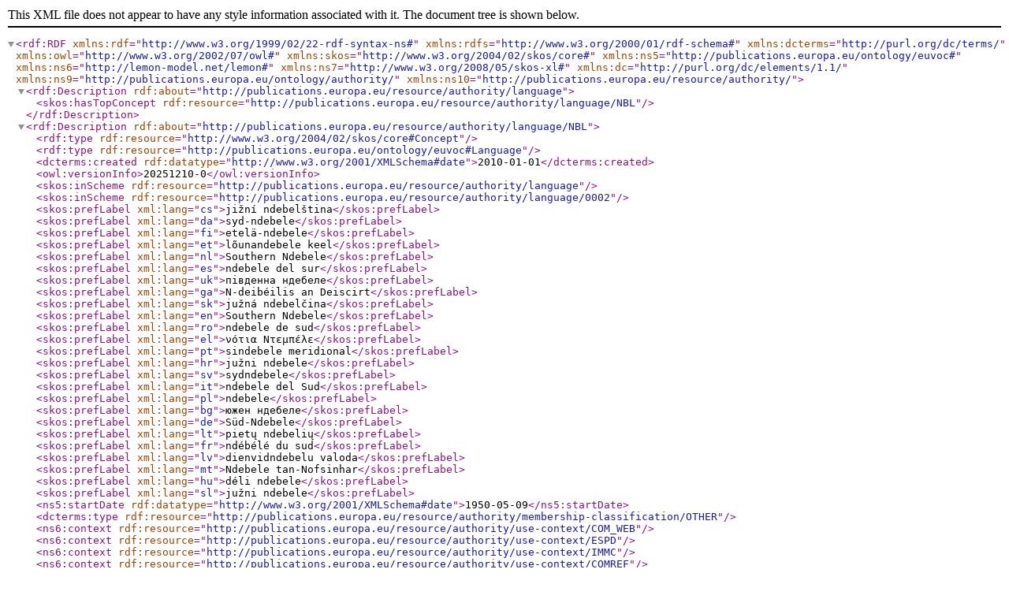

--- FILE ---
content_type: text/xml;charset=UTF-8
request_url: http://publications.europa.eu/resource/authority/language/NBL
body_size: 2365
content:
<?xml version="1.0" encoding="utf-8" ?>
<rdf:RDF
	xmlns:rdf="http://www.w3.org/1999/02/22-rdf-syntax-ns#"
	xmlns:rdfs="http://www.w3.org/2000/01/rdf-schema#"
	xmlns:dcterms="http://purl.org/dc/terms/"
	xmlns:owl="http://www.w3.org/2002/07/owl#"
	xmlns:skos="http://www.w3.org/2004/02/skos/core#"
	xmlns:ns5="http://publications.europa.eu/ontology/euvoc#"
	xmlns:ns6="http://lemon-model.net/lemon#"
	xmlns:ns7="http://www.w3.org/2008/05/skos-xl#"
	xmlns:dc="http://purl.org/dc/elements/1.1/"
	xmlns:ns9="http://publications.europa.eu/ontology/authority/"
	xmlns:ns10="http://publications.europa.eu/resource/authority/" >
  <rdf:Description rdf:about="http://publications.europa.eu/resource/authority/language">
    <skos:hasTopConcept rdf:resource="http://publications.europa.eu/resource/authority/language/NBL" />
  </rdf:Description>
  <rdf:Description rdf:about="http://publications.europa.eu/resource/authority/language/NBL">
    <rdf:type rdf:resource="http://www.w3.org/2004/02/skos/core#Concept" />
    <rdf:type rdf:resource="http://publications.europa.eu/ontology/euvoc#Language" />
    <dcterms:created rdf:datatype="http://www.w3.org/2001/XMLSchema#date">2010-01-01</dcterms:created>
    <owl:versionInfo>20251210-0</owl:versionInfo>
    <skos:inScheme rdf:resource="http://publications.europa.eu/resource/authority/language" />
    <skos:inScheme rdf:resource="http://publications.europa.eu/resource/authority/language/0002" />
    <skos:prefLabel xml:lang="cs">jižní ndebelština</skos:prefLabel>
    <skos:prefLabel xml:lang="da">syd-ndebele</skos:prefLabel>
    <skos:prefLabel xml:lang="fi">etelä-ndebele</skos:prefLabel>
    <skos:prefLabel xml:lang="et">lõunandebele keel</skos:prefLabel>
    <skos:prefLabel xml:lang="nl">Southern Ndebele</skos:prefLabel>
    <skos:prefLabel xml:lang="es">ndebele del sur</skos:prefLabel>
    <skos:prefLabel xml:lang="uk">південна ндебеле</skos:prefLabel>
    <skos:prefLabel xml:lang="ga">N-deibéilis an Deiscirt</skos:prefLabel>
    <skos:prefLabel xml:lang="sk">južná ndebelčina</skos:prefLabel>
    <skos:prefLabel xml:lang="en">Southern Ndebele</skos:prefLabel>
    <skos:prefLabel xml:lang="ro">ndebele de sud</skos:prefLabel>
    <skos:prefLabel xml:lang="el">νότια Ντεμπέλε</skos:prefLabel>
    <skos:prefLabel xml:lang="pt">sindebele meridional</skos:prefLabel>
    <skos:prefLabel xml:lang="hr">južni ndebele</skos:prefLabel>
    <skos:prefLabel xml:lang="sv">sydndebele</skos:prefLabel>
    <skos:prefLabel xml:lang="it">ndebele del Sud</skos:prefLabel>
    <skos:prefLabel xml:lang="pl">ndebele</skos:prefLabel>
    <skos:prefLabel xml:lang="bg">южен ндебеле</skos:prefLabel>
    <skos:prefLabel xml:lang="de">Süd-Ndebele</skos:prefLabel>
    <skos:prefLabel xml:lang="lt">pietų ndebelių</skos:prefLabel>
    <skos:prefLabel xml:lang="fr">ndébélé du sud</skos:prefLabel>
    <skos:prefLabel xml:lang="lv">dienvidndebelu valoda</skos:prefLabel>
    <skos:prefLabel xml:lang="mt">Ndebele tan-Nofsinhar</skos:prefLabel>
    <skos:prefLabel xml:lang="hu">déli ndebele</skos:prefLabel>
    <skos:prefLabel xml:lang="sl">južni ndebele</skos:prefLabel>
    <ns5:startDate rdf:datatype="http://www.w3.org/2001/XMLSchema#date">1950-05-09</ns5:startDate>
    <dcterms:type rdf:resource="http://publications.europa.eu/resource/authority/membership-classification/OTHER" />
    <ns6:context rdf:resource="http://publications.europa.eu/resource/authority/use-context/COM_WEB" />
    <ns6:context rdf:resource="http://publications.europa.eu/resource/authority/use-context/ESPD" />
    <ns6:context rdf:resource="http://publications.europa.eu/resource/authority/use-context/IMMC" />
    <ns6:context rdf:resource="http://publications.europa.eu/resource/authority/use-context/COMREF" />
    <ns6:context rdf:resource="http://publications.europa.eu/resource/authority/use-context/TED" />
    <ns6:context rdf:resource="http://publications.europa.eu/resource/authority/use-context/EFORMS" />
    <ns7:altLabel rdf:resource="http://publications.europa.eu/resource/authority/language/5deabad8283d03f2b7fe7bf0fcffd9b7" />
    <ns7:prefLabel rdf:resource="http://publications.europa.eu/resource/authority/language/c70d06c4b78f4dce74fa9eb58cb41013" />
    <ns7:prefLabel rdf:resource="http://publications.europa.eu/resource/authority/language/09e35df1f9601179aaceefcdaafc8cb5" />
    <ns7:prefLabel rdf:resource="http://publications.europa.eu/resource/authority/language/6a24dd65b26571f483a75038b60351e0" />
    <ns7:prefLabel rdf:resource="http://publications.europa.eu/resource/authority/language/d3efad199fb3e6089bd6a02d154220be" />
    <ns7:prefLabel rdf:resource="http://publications.europa.eu/resource/authority/language/6c97d5b60668ea7c8f75a93692e10585" />
    <ns7:prefLabel rdf:resource="http://publications.europa.eu/resource/authority/language/69880b06c1066d20fdef1f1603fe0f0f" />
    <ns7:prefLabel rdf:resource="http://publications.europa.eu/resource/authority/language/2710f9d5e26c7b974e589c0cdd0802c7" />
    <ns7:prefLabel rdf:resource="http://publications.europa.eu/resource/authority/language/5989f303496e0670c738f0e6d7213e4b" />
    <ns7:prefLabel rdf:resource="http://publications.europa.eu/resource/authority/language/256b1a3e88dc06f40a2085701cede4b2" />
    <ns7:prefLabel rdf:resource="http://publications.europa.eu/resource/authority/language/7162d062795afbead2837d1af4c7f485" />
    <ns7:prefLabel rdf:resource="http://publications.europa.eu/resource/authority/language/5efd6458fed549e9ead5ce4efaa82831" />
    <ns7:prefLabel rdf:resource="http://publications.europa.eu/resource/authority/language/23cc1e542b58c8c4a7d3c2623236c649" />
    <ns7:prefLabel rdf:resource="http://publications.europa.eu/resource/authority/language/e05fe0a9263977904db9cbc4ba18efcf" />
    <ns7:prefLabel rdf:resource="http://publications.europa.eu/resource/authority/language/7a73768bbc87e8985afc4d303ec3981a" />
    <ns7:prefLabel rdf:resource="http://publications.europa.eu/resource/authority/language/2f7a10a93addd2ff453aebc03f188cb6" />
    <ns7:prefLabel rdf:resource="http://publications.europa.eu/resource/authority/language/3b6439538ab29907411e935f6ecfaaee" />
    <ns7:prefLabel rdf:resource="http://publications.europa.eu/resource/authority/language/3ab6c1755fb43e5b6a3c9e42153fbf78" />
    <ns7:prefLabel rdf:resource="http://publications.europa.eu/resource/authority/language/846da2a6963bdf94872b5825099f717d" />
    <ns7:prefLabel rdf:resource="http://publications.europa.eu/resource/authority/language/1c7711eb369b5ac796c8088135f414de" />
    <ns7:prefLabel rdf:resource="http://publications.europa.eu/resource/authority/language/05a11b50760c7ba28cec798294c1d1cb" />
    <ns7:prefLabel rdf:resource="http://publications.europa.eu/resource/authority/language/4bde6d0f14dd0f40ead024b4600b56e6" />
    <ns7:prefLabel rdf:resource="http://publications.europa.eu/resource/authority/language/fd0a5e39fd5708e7ef6827c585405eb0" />
    <ns7:prefLabel rdf:resource="http://publications.europa.eu/resource/authority/language/9678553c9f7076924f5357982a141bf1" />
    <ns7:prefLabel rdf:resource="http://publications.europa.eu/resource/authority/language/4a478360c8ccf1959fb8cd6af56ea3a8" />
    <ns7:prefLabel rdf:resource="http://publications.europa.eu/resource/authority/language/0fd245e91e6e28ff0ab8341dd2ab35f0" />
    <dcterms:dateAccepted rdf:datatype="http://www.w3.org/2001/XMLSchema#date">2012-06-27</dcterms:dateAccepted>
    <dcterms:dateSubmitted rdf:datatype="http://www.w3.org/2001/XMLSchema#date">2011-10-06</dcterms:dateSubmitted>
    <skos:notation rdf:datatype="http://publications.europa.eu/ontology/euvoc#ISO_639_2B">nbl</skos:notation>
    <skos:notation rdf:datatype="http://publications.europa.eu/ontology/euvoc#XML_LNG">nr</skos:notation>
    <skos:notation rdf:datatype="http://publications.europa.eu/ontology/euvoc#ISO_639_2T">nbl</skos:notation>
    <skos:notation rdf:datatype="http://publications.europa.eu/ontology/euvoc#ISO_639_3">nbl</skos:notation>
    <skos:notation rdf:datatype="http://publications.europa.eu/ontology/euvoc#ISO_639_1">nr</skos:notation>
    <skos:topConceptOf rdf:resource="http://publications.europa.eu/resource/authority/language" />
    <skos:topConceptOf rdf:resource="http://publications.europa.eu/resource/authority/language/0002" />
    <ns5:status rdf:resource="http://publications.europa.eu/resource/authority/concept-status/CURRENT" />
    <ns5:xlDefinition rdf:resource="http://publications.europa.eu/resource/authority/language/86cfb221fb82f98ed979c879565fd55f" />
    <ns5:xlNotation rdf:resource="http://publications.europa.eu/resource/authority/language/97ef5bf814bbca2bd326ab9f260aa0ad" />
    <ns5:xlNotation rdf:resource="http://publications.europa.eu/resource/authority/language/79d664accb4b680ca354edc17453a905" />
    <ns5:xlNotation rdf:resource="http://publications.europa.eu/resource/authority/language/ff73d7e63fbc65d7fa142fd35723e2ce" />
    <ns5:xlNotation rdf:resource="http://publications.europa.eu/resource/authority/language/4d0e83b2b44a454e8031534484553a37" />
    <ns5:xlNotation rdf:resource="http://publications.europa.eu/resource/authority/language/27de9b5bcdb74611ed86dc6967fd3de1" />
    <skos:altLabel xml:lang="nr">isiNdebele</skos:altLabel>
    <skos:definition xml:lang="en">Southern Ndebele is a Bantu language. It is one of the official languages of South Africa.</skos:definition>
    <skos:exactMatch rdf:resource="http://id.loc.gov/vocabulary/iso639-1/nr" />
    <dc:identifier>NBL</dc:identifier>
    <ns9:authority-code>NBL</ns9:authority-code>
    <ns9:deprecated>false</ns9:deprecated>
    <ns9:op-code>NBL</ns9:op-code>
    <ns9:start.use>1950-05-09</ns9:start.use>
    <ns10:op-code>NBL</ns10:op-code>
    <ns9:op-mapped-code rdf:nodeID="b208899534" />
    <ns9:op-mapped-code rdf:nodeID="b208899535" />
    <ns9:op-mapped-code rdf:nodeID="b208899533" />
    <ns9:op-mapped-code rdf:nodeID="b208899536" />
    <ns5:context rdf:resource="http://publications.europa.eu/resource/authority/use-context/COMREF" />
    <ns5:context rdf:resource="http://publications.europa.eu/resource/authority/use-context/COM_WEB" />
    <ns5:context rdf:resource="http://publications.europa.eu/resource/authority/use-context/TED" />
    <ns5:context rdf:resource="http://publications.europa.eu/resource/authority/use-context/ESPD" />
    <ns5:context rdf:resource="http://publications.europa.eu/resource/authority/use-context/EFORMS" />
    <ns5:context rdf:resource="http://publications.europa.eu/resource/authority/use-context/IMMC" />
  </rdf:Description>
  <rdf:Description rdf:about="http://publications.europa.eu/resource/authority/language/0002">
    <skos:hasTopConcept rdf:resource="http://publications.europa.eu/resource/authority/language/NBL" />
  </rdf:Description>
</rdf:RDF>